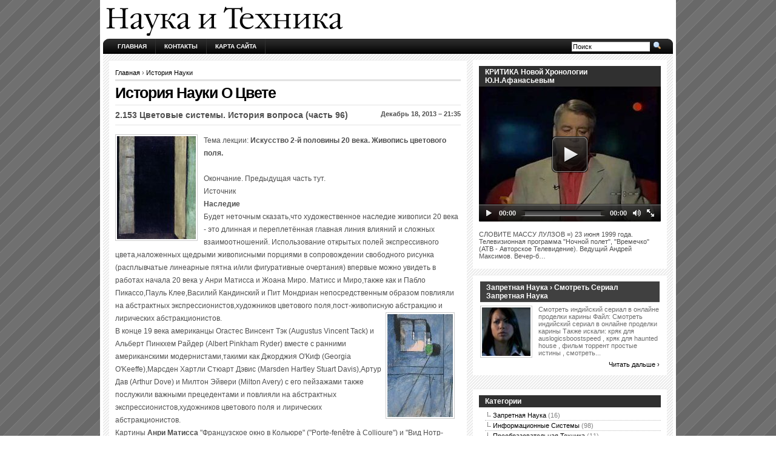

--- FILE ---
content_type: text/html; charset=UTF-8
request_url: https://tn9.ru/IstorijaNauki/istorija-nauki-o-cvete
body_size: 5775
content:
<!DOCTYPE html PUBLIC "-//W3C//DTD XHTML 1.0 Transitional//EN"
   "http://www.w3.org/TR/xhtml1/DTD/xhtml1-transitional.dtd">
<html xmlns="http://www.w3.org/1999/xhtml" dir="ltr" lang="en">
<head profile="http://gmpg.org/xfn/11">
<meta http-equiv="Content-Type" content="text/html;charset=UTF-8" />

<link rel="icon" href="https://tn9.ru/templates/arthemia_ru/images/favicon.ico" type="image/x-icon" />
<link rel="shortcut icon" href="https://tn9.ru/templates/arthemia_ru/images/favicon.ico" type="image/x-icon" />
<title>История Науки О Цвете ‹ Техника и Наука ~ 9</title>

<meta name="keywords" content="История Науки О Цвете">
<meta name="description" content=" Тема лекции:  Искусство 2-й половины 20 века. Живопись цветового поля.
  
 Окончание. Предыдущая часть тут.
 Источник
  Наследие 
 Будет неточным сказать,что художественное наследие живописи...">
<link rel="alternate" type="application/rss+xml" title="RSS 2.0" href="https://tn9.ru/feed/rss/" />
<link rel="stylesheet" type="text/css" href="https://tn9.ru/templates/arthemia_ru/images/menu.css" media="all" />
<link rel="stylesheet" type="text/css" href="https://tn9.ru/templates/arthemia_ru/images/style.css" media="all" />
<link rel="stylesheet" type="text/css" href="https://tn9.ru/templates/arthemia_ru/images/plugins.css" media="all" />
<link rel="stylesheet" type="text/css" href="https://tn9.ru/templates/arthemia_ru/images/video-preview.css" media="all" />
<link rel="stylesheet" id="NextGEN-css"  href='https://tn9.ru/templates/arthemia_ru/images/nggallery.css' type='text/css' media='screen' />
<script type='text/javascript' src='https://tn9.ru/templates/arthemia_ru/images/shutter-reloaded.js'></script>


<!--[if IE 6]>
    <style type="text/css"> 
    body {
        behavior:url("https://tn9.ru/templates/arthemia_ru/images/csshover2.htc");
    }
    </style>
<![endif]-->

<script type="text/javascript">
<!--
function openEx(url){  w = window.open();  w.document.write('<meta http-equiv="refresh" content="0;url='+url+'">');  w.document.close();  return false;};
//-->
</script>


</head>
<body>


<div id="head" class="clearfloat">

<div class="clearfloat">
	<div id="logo" class="left">
	
		<a href="https://tn9.ru/">
	<img src="https://tn9.ru/img/logo.png" alt="Техника и Наука ~ 9" /></a>
	
	</div>

	<div class="right">

	</div>

</div>

</div>


<div id="navbar" class="clearfloat">

<div id="madmenu">
<ul>
<li class="first"><a href="https://tn9.ru/">Главная</a></li>
<li class="page_item"><a href="https://tn9.ru/contact/" title="Контакты">Контакты</a></li>
<li class="page_item"><a href="https://tn9.ru/sitemap/" title="Карта сайта">Карта сайта</a></li>

</ul>


<div id="search">
<form action="search/" method="get" class="left" id="searchform">
<input type="text" value="Поиск" name="q" id="q" class="field" style="width: 125px;" onfocus="this.value=''" title="Введите запрос" />
<input src="https://tn9.ru/templates/arthemia_ru/images/loupe.gif" style="width: 15px; height: 14px;" type="image" />

</form>
</div>
</div> 
</div>

<div id="page" class="clearfloat">
<div id="inner" class="clearfloat">
<div id="content">

	<div class="post">
	<span id="map"><a href="https://tn9.ru/">Главная</a>&nbsp;&rsaquo; <a href="https://tn9.ru/IstorijaNauki/" title="Перейти к категории Istorija Nauki" rel="category tag">История Науки</a></span>
	<h2 class="title">История Науки О Цвете</h2>

		<div id="stats" class="clearfloat">
		<span class="left"><strong>2.153 Цветовые системы. История вопроса (часть 96)</strong></span>
		<span class="right">&nbsp;Декабрь 18, 2013 &#150; 21:35</span>
	</div>
	<div class="entry clearfloat">
			
		<img src="/img/photobucket.jpg" style="float: left; clear: left;" alt="Photobucket" width="130" height="170">Тема лекции: <strong>Искусство 2-й половины 20 века. Живопись цветового поля.
<br></strong>
<br>Окончание. Предыдущая часть тут.
<br>Источник
<br><strong>Наследие</strong>
<br>Будет неточным сказать,что художественное наследие живописи 20 века - это длинная и переплетённая главная линия влияний и сложных взаимоотношений. Использование открытых полей экспрессивного цвета,наложенных щедрыми живописными порциями в сопровождении свободного рисунка (расплывчатые линеарные пятна и/или фигуративные очертания) впервые можно увидеть в работах начала 20 века у Анри Матисса и Жоана Миро. Матисс и Миро,также как и Пабло Пикассо,Пауль Клее,Василий Кандинский и Пит Мондриан непосредственным образом повлияли на абстрактных экспрессионистов,художников цветового поля,пост-живописную абстракцию и лирических абстракционистов.<img src="/img/photobucket_1.jpg" style="float: right; clear: right;" alt="Photobucket" width="108" height="170">
<br>В конце 19 века американцы Огастес Винсент Тэк (Augustus Vincent Tack) и Альберт Пинкхем Райдер (Albert Pinkham Ryder) вместе с ранними американскими модернистами,такими как Джорджия О'Киф (Georgia O'Keeffe),Марсден Хартли Стюарт Дэвис (Marsden Hartley Stuart Davis),Артур Дав (Arthur Dove) и Милтон Эйвери (Milton Avery) с его пейзажами также послужили важными прецедентами и повлияли на абстрактных экспрессионистов,художников цветового поля и лирических абстракционистов.
<br>Картины <strong>Анри Матисса</strong> &quot;Французское окно в Кольюре&quot; (&quot;Porte-fenêtre à Collioure&quot;) и &quot;Вид Нотp-Дама&quot; (&quot;View of Notre Dame&quot;),обе 1914 года,оказали огромное влияние на американских художников цветового поля в целом (включая &quot;Открытые серии&quot; (&quot;Open Series&quot;) Роберта Мазервелла) и накартины серии &quot;Океан-Парк&quot; (&quot;Ocean Park&quot;) Ричарда Дибенкорна в частности.
<br>Анри Матисс. &quot;Французское окно в Кольюре&quot;,1914
<br>Анри Матисс. &quot;Вид Нотр-Дама&quot;,1914
<br>Согласно историку искусства Джейн Ливингстон (Jane Livingston),Дибенкорн увидел обе картины Матисса на выставке в Лос-Анджелесе в 1966 году и они оказали огромное влияние на его работу. Джейн Ливингстон говорит о выставке Матисса в январе 1966 года,которую Дибенкорн посетил в Лос-Анджелесе:
<br>&quot;Трудно не придать огромного веса этому опыту,который придал дальнейшее направление его работе. Две картины,которые он там увидел,отражаются почти в каждой картине &quot;Океан-Парка&quot;. &quot;Вид Норт-Дама&quot; и &quot;Французское окно в Кольюре&quot;,обе написанные в 1914 году,впервые были выставлены в США.&quot;
<br>Ливингстон продолжает: &quot;Дибенкорн должно быть воспринял &quot;Французское окно в Кольюре&quot; как богоявление.&quot;
<br><strong>Жоан Миро</strong> был одним из самых влиятельных художников 20 века. Миро был пионером в технике прокрашивания пятнами,создания размытых разноцветных облачных фонов разбавленной масляной краской в течение 1920-х и 1930-х годов,поверх которых он добавлял
		
														<p><strong>Источник:</strong> natural-colours.livejournal.com</p>
									
		
	
	</div>
	
		
	
			
		
	

		<div class="video-preview"><p>Возможно вам понравится:</p>
		<div class="video-data">
					<span onmouseover="this.style.backgroundColor='#dde'" onmouseout="this.style.backgroundColor=''" onclick="return openEx('http://www.youtube.com/watch?v=UWJB8ftoqBM');">
				<div class="video-div">
					<div class="video-img"><img title="Посмотреть это видео на YouTube" alt="" src="/img/video/vvedenie_v_kurs_istorija.jpg" /></div>
					<div class="video-title">Введение в курс История науки и ...</div>
				</div>
			</span>	
				</div>
	</div>		

	

 	
		
		

			
<p> Дайджест газеты "Известия" от 28 июня 2013 года (часть III) &nbsp;&mdash;&nbsp;<font color="#6f6f6f">AK&M</font><br />.. рейтингового агентства Карина Артемьева. - В случае карточных продуктов можно предположить, что овердрафты и лимиты по кредитным картам будут активнее устанавливаться и предлагаться тем заемщикам, которые обладают в том или ином банке хорошей кредитной историей, .. по словам очевидцев ..</p>		
		
		

		
		
		
		
		


		
		
		
<table cellspacing="10" class="inline">






</table>

  
<p>Похожие записи:</p>
<ol>
	 
		<li><a href="/IstorijaNauki/istorija-nauki-marketing" rel="bookmark">История Науки Маркетинг</a></li>
	 
		<li><a href="/IstorijaNauki/istorija-nauki-rossii" rel="bookmark">История Науки России</a></li>
	 
		<li><a href="/IstorijaNauki/istorija-nauki-viasat" rel="bookmark">История Науки Виасат</a></li>
	 
		<li><a href="/IstorijaNauki/istorija-nauki-fiziki" rel="bookmark">История Науки Физики</a></li>
	 
		<li><a href="/IstorijaNauki/istorija-nauki-onlajn" rel="bookmark">История Науки Онлайн</a></li>
	</ol><br>

</div>



</div>

<div id="sidebar">
<div id="sidebar-video">
<h3 style="margin-bottom: 0px;">КРИТИКА Новой Хронологии Ю.Н.Афанасьевым</h3>
<script type='text/javascript' src='/templates/images/jwplayer.js'></script>
<div id="youtube-video">Update your flash player</div>
<script type="text/javascript">
  jwplayer('youtube-video').setup({
    'flashplayer': '/templates/images/player.swf',
	'title': 'КРИТИКА Новой Хронологии Ю.Н.Афанасьевым',
	'description': 'СЛОВИТЕ МАССУ ЛУЛЗОВ =) 23 июня 1999 года. Телевизионная программа \"Ночной полет\", \"Времечко\" (АТВ - Авторское Телевидение). Ведущий Андрей Максимов. Вечер-б&#8230;',
    'id': 'playerID',
    'width': '300',
    'height': '223',
    'file': 'http://www.youtube.com/v/dl2y85_NYAw',
    'image': '/img/video/dl2y85_nyaw.jpg',
    'skin': '/templates/images/glow/glow.zip'
  });
</script>
<p>СЛОВИТЕ МАССУ ЛУЛЗОВ =) 23 июня 1999 года. Телевизионная программа "Ночной полет", "Времечко" (АТВ - Авторское Телевидение). Ведущий Андрей Максимов. Вечер-б&#8230;</p>
</div>
	 
	<div class="spoiler clearfloat">
		<h3 class="catt-22">
		Запретная Наука&nbsp;&rsaquo; Смотреть Сериал Запретная Наука</h3>
		<div class="clearfloat">
			<a href="https://tn9.ru/ZapretnajaNauka/smotret-serial-zapretnaja-nauka" rel="bookmark" title="Перейти к странице Смотреть Сериал Запретная Наука">
			<img src="https://tn9.ru/img/preview/skachat_serial_zapretnaja_nauka_1.png" alt="Смотреть Сериал Запретная Наука" class="left" height="80px" width="80px" /></a>
			<p>Смотреть индийский сериал в онлайне проделки карины Файл: Смотреть индийский сериал в онлайне проделки карины Также искали: кряк для auslogicsboostspeed , кряк для haunted house , фильм торрент простые истины , смотреть...</p>
			</div>
		<div class="right"><a href="https://tn9.ru/ZapretnajaNauka/smotret-serial-zapretnaja-nauka" rel="bookmark">Читать дальше&nbsp;&rsaquo;</a></div>		
	</div>



<div id="sidebar-middle" class="clearfloat"> 
<div id="sidebar-category">
<h3>Категории</h3>		
<ul>
<li>
	<a href="https://tn9.ru/ZapretnajaNauka/">Запретная Наука</a>&nbsp;<font color="gray">(16)</font></li>
<li>
	<a href="https://tn9.ru/InformacionnieSistemi/">Информационные Системы</a>&nbsp;<font color="gray">(98)</font></li>
<li>
	<a href="https://tn9.ru/PreobrazovatelnajaTehnika/">Преобразовательная Техника</a>&nbsp;<font color="gray">(11)</font></li>
<li>
	<a href="https://tn9.ru/ReligioznajaNauka/">Религиозная Наука</a>&nbsp;<font color="gray">(18)</font></li>
<li>
	<a href="https://tn9.ru/IstorijaNauki/">История Науки</a>&nbsp;<font color="gray">(94)</font></li>
<li>
	<a href="https://tn9.ru/NovostiNauki/">Новости Науки</a>&nbsp;<font color="gray">(99)</font></li>
</ul>
</div>  

</div>

<div id="sidebar-bottom"> 
	<h3>Спонсоры</h3>			
	<ul>
						
	<li><!--7f308--></li>					
						</ul>
 </div>  

 
 
</div></div></div>
<div id="front-popular" class="clearfloat">

<div id="recentpost" class="clearfloat">
	<h3>Последние записи</h3>		
	<ul>
		<li><a href="/IstorijaNauki/istorija-nauki-statistiki">История Науки Статистики</a></li>
		
		<li><a href="/IstorijaNauki/istorija-nauki-skachat-torrent">История Науки Скачать Торрент</a></li>
		
		<li><a href="/InformacionnieSistemi/informacionnie-sistemi-ih-vidi">Информационные Системы их Виды</a></li>
		
		<li><a href="/IstorijaNauki/istoricheskie-filmi-onlajn">Исторические Фильмы Онлайн</a></li>
		
		<li><a href="/InformacionnieSistemi/informacionnie-sistemi-referat">Информационные Системы Реферат</a></li>
		</ul>
</div> 		
<div id="mostcommented" class="clearfloat">
	
	<ul>
		
		<li><a href="/InformacionnieSistemi/edinaja-informacionnaja-sistema">Единая Информационная Система</a></li>
		
		<li><a href="/IstorijaNauki/istorija-nauki-drevnij-mir">История Науки Древний Мир</a></li>
		
		<li><a href="/InformacionnieSistemi/informacionnie-sistemi-literatura">Информационные Системы Литература</a></li>
		
		<li><a href="/InformacionnieSistemi/primer-informacionnoj-sistemi">Пример Информационной Системы</a></li>
		
		<li><a href="/InformacionnieSistemi/erp-sistemi-obzor">Erp Системы Обзор</a></li>
		
		<li><a href="/IstorijaNauki/istorija-nauki-rastenievodstvo">История Науки Растениеводство</a></li>
		
	
	</ul>
</div>

<div id="recent_comments" class="clearfloat">
<h3>галерея</h3>
<div class="ngg-widget entry-content">
<a href="https://tn9.ru/img/knigi_lezgidinru.jpg" title="" class="shutterset_sidebar_3">
<img src="https://tn9.ru/" height="50" width="75" />
</a>
<a href="https://tn9.ru/img/informacionnie_sistemi_v_ekonomike.jpg" title="" class="shutterset_sidebar_3">
<img src="https://tn9.ru/img/gallery/informacionnie_sistemi_v_ekonomike.jpg" height="50" width="75" />
</a>
<a href="https://tn9.ru/img/portal_ukrnet_nachal_novuu.jpg" title="" class="shutterset_sidebar_3">
<img src="https://tn9.ru/img/gallery/portal_ukrnet_nachal_novuu.jpg" height="50" width="75" />
</a>
<a href="https://tn9.ru/img/prezentacija_na_temu_religija.jpg" title="" class="shutterset_sidebar_3">
<img src="https://tn9.ru/img/gallery/prezentacija_na_temu_religija.jpg" height="50" width="75" />
</a>
<a href="https://tn9.ru/img/informacionno_pravovaja_sistema_zakonodatelstvo_2.jpg" title="" class="shutterset_sidebar_3">
<img src="https://tn9.ru/" height="50" width="75" />
</a>
<a href="https://tn9.ru/img/tranzistornaja_preobrazovatelnaja_tehnika_1.jpg" title="" class="shutterset_sidebar_3">
<img src="https://tn9.ru/img/gallery/tranzistornaja_preobrazovatelnaja_tehnika_1.jpg" height="50" width="75" />
</a>

</div>

</div>
</div>

<div id="footer">Copyright &copy; 2013 | <a href="https://tn9.ru/feed/rss/">RSS</a>

	 <span class="right">www.https:tn9.ru</span>

</div>


</body>
</html>


--- FILE ---
content_type: application/xml
request_url: https://tn9.ru/templates/images/glow/glow.xml
body_size: 627
content:
<?xml version="1.0"?>
<skin version="1.2" name="Glow" author="LongTail Video">

	<settings>
		<setting name="backcolor" value="0x000000" />
		<setting name="frontcolor" value="0xeeeeee" />
		<setting name="lightcolor" value="0xeeeeee" />
		<setting name="screencolor" value="0x000000" />
	</settings>

	<components>
		<component name="controlbar">
			<settings>
				<setting name="margin" value="0" />
				<setting name="fontsize" value="11" />
				<setting name="fontcolor" value="0xEEEEEE" />
				<setting name="buttoncolor" value="0xEEEEEE" />
			</settings>

			<layout>
				<group position="left">
					<button name="play" />
					<text name="elapsed" />
				</group>
				<group position="center">
					<slider name="time" />
				</group>
				<group position="right">
					<text name="duration" />
					<button name="blank" />
					<button name="mute" />
					<!-- <button name="volume" /> UNCOMMENT THIS LINE TO SHOW VOLUME SLIDER -->
					<button name="fullscreen" />
				</group>
			</layout>

			<elements>
				<element name="background" src="background.png" />
				<element name="capLeft" src="divider.png" />
				<element name="capRight" src="divider.png" />
				<element name="divider" src="divider.png" />
				<element name="blankButton" src="blankButton.png" />
				<element name="fullscreenButton" src="fullscreenButton.png" />
				<element name="fullscreenButtonOver" src="fullscreenButtonOver.png" />
				<element name="muteButton" src="muteButton.png" />
				<element name="muteButtonOver" src="muteButtonOver.png" />
				<element name="pauseButton" src="pauseButton.png" />
				<element name="pauseButtonOver" src="pauseButtonOver.png" />
				<element name="playButton" src="playButton.png" />
				<element name="playButtonOver" src="playButtonOver.png" />
				<element name="timeSliderBuffer" src="timeSliderBuffer.png" />
				<element name="timeSliderCapLeft" src="timeSliderCapLeft.png" />
				<element name="timeSliderCapRight" src="timeSliderCapRight.png" />
				<element name="timeSliderProgress" src="timeSliderProgress.png" />
				<element name="timeSliderRail" src="timeSliderRail.png" />
				<element name="normalscreenButton" src="normalscreenButton.png" />
				<element name="normalscreenButtonOver" src="normalscreenButtonOver.png" />
				<element name="unmuteButton" src="unmuteButton.png" />
				<element name="unmuteButtonOver" src="unmuteButtonOver.png" />
				<element name="volumeSliderRail" src="volumeSliderRail.png" />
				<element name="volumeSliderBuffer" src="volumeSliderBuffer.png" />
				<element name="volumeSliderProgress" src="volumeSliderProgress.png" />
			</elements>
		</component>
		
		<component name="display">
			<settings>
				<setting name="bufferinterval" value="250" />
				<setting name="bufferrotation" value="90" />
			</settings>
			<elements>
				<element name="background" src="background.png" />
				<element name="playIcon" src="playIcon.png" />
				<element name="muteIcon" src="muteIcon.png" />
				<element name="errorIcon" src="bufferIcon.png" />
				<element name="bufferIcon" src="bufferIcon.png" />
			</elements>
		</component>
		
		<component name="dock">
			<settings>
				<setting name="fontcolor" value="0xFFFFFF" />
			</settings>
			<elements>
				<element name="button" src="button.png" />
			</elements>
		</component>

		<component name="playlist">
			<settings>
				<setting name="fontcolor" value="0xEEEEEE" />
				<setting name="overcolor" value="0xFFFFFF" />
				<setting name="activecolor" value="0xFFFFFF" />
				<setting name="backgroundcolor" value="0x333333" />
			</settings>
			<elements>
				<element name="item" src="item.png" />
				<element name="itemOver" src="itemOver.png" />
				<element name="sliderCapBottom" src="sliderCapBottom.png" />
				<element name="sliderCapTop" src="sliderCapTop.png" />
				<element name="sliderRail" src="sliderRail.png" />
				<element name="sliderThumb" src="sliderThumb.png" />
			</elements>
		</component>

		<component name="sharing">
			<elements>
				<element name="embedScreen" src="embedScreen.png" />
				<element name="shareScreen" src="shareScreen.png" />
			</elements>
		</component>

	</components>

</skin>